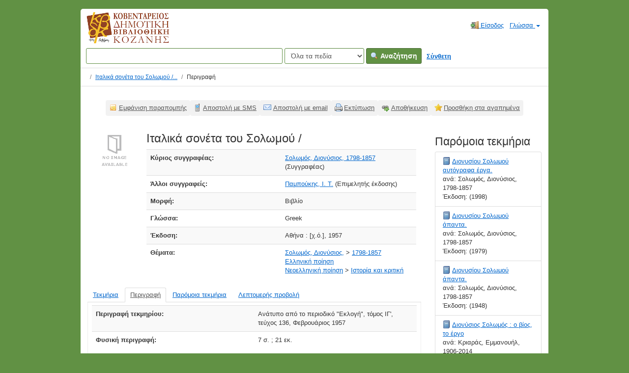

--- FILE ---
content_type: text/html; charset=UTF-8
request_url: https://catalogue.kozlib.gr/vufind/Record/41322/Description
body_size: 6917
content:
<!DOCTYPE html><html lang="el">
  <head>
        <meta charset="utf-8">
    <meta http-equiv="X-UA-Compatible" content="IE=edge"/>
    <meta name="viewport" content="width=device-width,initial-scale=1.0"/>
    <meta http-equiv="Content-Type" content="text&#x2F;html&#x3B;&#x20;charset&#x3D;UTF-8">
<meta name="Generator" content="VuFind&#x20;7.0.1">    <title>Περιγραφή: Ιταλικά σονέτα του Σολωμού /</title>        <!-- RTL styling -->
        <link href="&#x2F;vufind&#x2F;themes&#x2F;kd&#x2F;css&#x2F;compiled.css&#x3F;_&#x3D;1606435861" media="all" rel="stylesheet" type="text&#x2F;css">
<link href="&#x2F;vufind&#x2F;themes&#x2F;bootstrap3&#x2F;css&#x2F;print.css&#x3F;_&#x3D;1625060333" media="print" rel="stylesheet" type="text&#x2F;css">
<!--[if lt IE 10]><link href="&#x2F;vufind&#x2F;themes&#x2F;bootstrap3&#x2F;css&#x2F;flex-fallback.css&#x3F;_&#x3D;1625060333" media="" rel="stylesheet" type="text&#x2F;css"><![endif]-->
<link href="&#x2F;vufind&#x2F;Record&#x2F;41322&#x2F;RDF" rel="alternate" type="application&#x2F;rdf&#x2B;xml" title="RDF&#x20;Representation">
<link href="&#x2F;vufind&#x2F;themes&#x2F;root&#x2F;images&#x2F;vufind-favicon.ico&#x3F;_&#x3D;1625060333" rel="shortcut&#x20;icon" type="image&#x2F;x-icon">
<link href="&#x2F;vufind&#x2F;Search&#x2F;OpenSearch&#x3F;method&#x3D;describe" rel="search" type="application&#x2F;opensearchdescription&#x2B;xml" title="&#x0391;&#x03BD;&#x03B1;&#x03B6;&#x03AE;&#x03C4;&#x03B7;&#x03C3;&#x03B7;&#x20;&#x03C3;&#x03C4;&#x03BF;&#x03BD;&#x20;&#x03BA;&#x03B1;&#x03C4;&#x03AC;&#x03BB;&#x03BF;&#x03B3;&#x03BF;&#x20;&#x03C4;&#x03B7;&#x03C2;&#x20;&#x03B2;&#x03B9;&#x03B2;&#x03BB;&#x03B9;&#x03BF;&#x03B8;&#x03AE;&#x03BA;&#x03B7;&#x03C2;">            <script  nonce="1msBuyT4eaU&#x2B;HRoeNk&#x2B;54&#x2F;IRkmnOsktR7Yyfdqj&#x2F;gp8&#x3D;">
    //<!--
    var userIsLoggedIn = false;
    //-->
</script>
<script  src="&#x2F;vufind&#x2F;themes&#x2F;bootstrap3&#x2F;js&#x2F;vendor&#x2F;jquery.min.js&#x3F;_&#x3D;1625060333" nonce="1msBuyT4eaU&#x2B;HRoeNk&#x2B;54&#x2F;IRkmnOsktR7Yyfdqj&#x2F;gp8&#x3D;"></script>
<script  src="&#x2F;vufind&#x2F;themes&#x2F;bootstrap3&#x2F;js&#x2F;vendor&#x2F;bootstrap.min.js&#x3F;_&#x3D;1625060333" nonce="1msBuyT4eaU&#x2B;HRoeNk&#x2B;54&#x2F;IRkmnOsktR7Yyfdqj&#x2F;gp8&#x3D;"></script>
<script  src="&#x2F;vufind&#x2F;themes&#x2F;bootstrap3&#x2F;js&#x2F;vendor&#x2F;bootstrap-accessibility.min.js&#x3F;_&#x3D;1625060333" nonce="1msBuyT4eaU&#x2B;HRoeNk&#x2B;54&#x2F;IRkmnOsktR7Yyfdqj&#x2F;gp8&#x3D;"></script>
<script  src="&#x2F;vufind&#x2F;themes&#x2F;bootstrap3&#x2F;js&#x2F;vendor&#x2F;validator.min.js&#x3F;_&#x3D;1625060333" nonce="1msBuyT4eaU&#x2B;HRoeNk&#x2B;54&#x2F;IRkmnOsktR7Yyfdqj&#x2F;gp8&#x3D;"></script>
<script  src="&#x2F;vufind&#x2F;themes&#x2F;bootstrap3&#x2F;js&#x2F;lib&#x2F;form-attr-polyfill.js&#x3F;_&#x3D;1625060333" nonce="1msBuyT4eaU&#x2B;HRoeNk&#x2B;54&#x2F;IRkmnOsktR7Yyfdqj&#x2F;gp8&#x3D;"></script>
<script  src="&#x2F;vufind&#x2F;themes&#x2F;bootstrap3&#x2F;js&#x2F;lib&#x2F;autocomplete.js&#x3F;_&#x3D;1625060333" nonce="1msBuyT4eaU&#x2B;HRoeNk&#x2B;54&#x2F;IRkmnOsktR7Yyfdqj&#x2F;gp8&#x3D;"></script>
<script  src="&#x2F;vufind&#x2F;themes&#x2F;bootstrap3&#x2F;js&#x2F;common.js&#x3F;_&#x3D;1625060333" nonce="1msBuyT4eaU&#x2B;HRoeNk&#x2B;54&#x2F;IRkmnOsktR7Yyfdqj&#x2F;gp8&#x3D;"></script>
<script  src="&#x2F;vufind&#x2F;themes&#x2F;bootstrap3&#x2F;js&#x2F;lightbox.js&#x3F;_&#x3D;1625060333" nonce="1msBuyT4eaU&#x2B;HRoeNk&#x2B;54&#x2F;IRkmnOsktR7Yyfdqj&#x2F;gp8&#x3D;"></script>
<script  src="&#x2F;vufind&#x2F;themes&#x2F;bootstrap3&#x2F;js&#x2F;record.js&#x3F;_&#x3D;1625060333" nonce="1msBuyT4eaU&#x2B;HRoeNk&#x2B;54&#x2F;IRkmnOsktR7Yyfdqj&#x2F;gp8&#x3D;"></script>
<script  src="&#x2F;vufind&#x2F;themes&#x2F;bootstrap3&#x2F;js&#x2F;check_save_statuses.js&#x3F;_&#x3D;1625060333" nonce="1msBuyT4eaU&#x2B;HRoeNk&#x2B;54&#x2F;IRkmnOsktR7Yyfdqj&#x2F;gp8&#x3D;"></script>
<script  src="&#x2F;vufind&#x2F;themes&#x2F;bootstrap3&#x2F;js&#x2F;account_ajax.js&#x3F;_&#x3D;1625060333" nonce="1msBuyT4eaU&#x2B;HRoeNk&#x2B;54&#x2F;IRkmnOsktR7Yyfdqj&#x2F;gp8&#x3D;"></script>
<script  nonce="1msBuyT4eaU&#x2B;HRoeNk&#x2B;54&#x2F;IRkmnOsktR7Yyfdqj&#x2F;gp8&#x3D;">
    //<!--
    VuFind.path = '/vufind';
VuFind.defaultSearchBackend = 'Solr';
VuFind.addTranslations({"add_tag_success": "Οι ετικέτες αποθηκεύτηκαν","bulk_email_success": "Τα τεκμήριά σας στάλθηκαν με email","bulk_noitems_advice": "Δεν έχετε επιλέξει τεκμήρια. Επιλέξτε κάποιο τεκμήριο και προσπαθήστε ξανά.","bulk_save_success": "Η αποθήκευση των τεκμηρίων έγινε επιτυχώς","close": "κλείσιμο","collection_empty": "Δεν βρέθηκαν τεκμήρια.","eol_ellipsis": "…","error_occurred": "Παρουσιάστηκε σφάλμα","go_to_list": "Μετάβαση στη λίστα","hold_available": "Διαθέσιμο","libphonenumber_invalid": "Άκυρος τηλεφωνικός αριθμός","libphonenumber_invalidcountry": "Άκυρο πρόθεμα χώρας","libphonenumber_invalidregion": "Άκυρο πρόθεμα περιοχής","libphonenumber_notanumber": "Τηλεφωνικός αριθμός με ακατάλληλους χαρακτήρες","libphonenumber_toolong": "Τηλεφωνικός αριθμός με πάρα πολλά ψηφία","libphonenumber_tooshort": "Τηλεφωνικός αριθμός με πολύ λίγα ψηφία","libphonenumber_tooshortidd": "Τηλεφωνικός αριθμός με πολύ λίγα ψηφία μετά το πρόθεμα χώρας","loading": "Φορτώνει...","more": "περισσότερα","number_thousands_separator": ".","sms_success": "Αποστολή μηνύματος SMS επιτυχής","Phone number invalid": "Άκυρος τηλεφωνικός αριθμός","Invalid country calling code": "Άκυρο πρόθεμα χώρας","Invalid region code": "Άκυρο πρόθεμα περιοχής","The string supplied did not seem to be a phone number": "Τηλεφωνικός αριθμός με ακατάλληλους χαρακτήρες","The string supplied is too long to be a phone number": "Τηλεφωνικός αριθμός με πάρα πολλά ψηφία","The string supplied is too short to be a phone number": "Τηλεφωνικός αριθμός με πολύ λίγα ψηφία","Phone number too short after IDD": "Τηλεφωνικός αριθμός με πολύ λίγα ψηφία μετά το πρόθεμα χώρας","account_checkouts_due": "Τεκμήρια για άμεση επιστροφή","account_checkouts_overdue": "Εκπρόθεσμα τεκμήρια","account_has_alerts": "Υπάρχουν ειδοποιήσεις στον λογαριασμό σας","account_normal_checkouts": "Δανεισμένα τεκμήρια","account_requests_available": "Διαθέσιμο","account_requests_in_transit": "Σε μεταφορά προς την τοποθεσία παραλαβής"});
    //-->
</script>  </head>
  <body class="template-dir-record template-name-view ">
        <header class="hidden-print">
            <a class="sr-only" href="#content">Μετάβαση στο περιεχόμενο</a>
      <div class="banner container navbar">
  <div class="navbar-header">
    <button type="button" class="navbar-toggle" data-toggle="collapse" data-target="#header-collapse">
      <span class="sr-only">Toggle navigation</span>
      <i class="fa fa-bars" aria-hidden="true"></i>
    </button>
    <a class="navbar-brand lang-el" href="/vufind/"> 
      Κοβεντάρειος Δημοτική Βιβλιοθήκη Κοζάνης
      <!-- <img alt="Κοβεντάρειος Δημοτική Βιβλιοθήκη Κοζάνης" src="https://opac.kozlib.gr/opac-tmpl/bootstrap/images/kdbk-sm.png">     -->
    </a>
  </div>
      <div class="collapse navbar-collapse" id="header-collapse">
      <nav>
        <ul role="navigation" class="nav navbar-nav navbar-right flip">
                                          <li class="logoutOptions hidden">
              <a href="/vufind/MyResearch/Home?redirect=0"><i id="account-icon" class="fa fa-user-circle" aria-hidden="true"></i> Ο λογαριασμός μου</a>
            </li>
                        <li class="logoutOptions hidden">
              <a href="/vufind/MyResearch/Logout" class="logout"><i class="fa fa-sign-out" aria-hidden="true"></i> Έξοδος</a>
            </li>
            <li id="loginOptions">
                              <a href="/vufind/MyResearch/UserLogin" data-lightbox><i class="fa fa-sign-in" aria-hidden="true"></i> Είσοδος</a>
                          </li>
          
          
                      <li class="language dropdown">
              <a href="#" class="dropdown-toggle" data-toggle="dropdown">Γλώσσα <b class="caret"></b></a>
              <ul class="dropdown-menu">
                                  <li>
                    <a href="&#x2F;vufind&#x2F;Record&#x2F;41322&#x2F;Description&#x3F;lng&#x3D;en" rel="nofollow">
                      English                    </a>
                  </li>
                                  <li>
                    <a href="&#x2F;vufind&#x2F;Record&#x2F;41322&#x2F;Description&#x3F;lng&#x3D;de" rel="nofollow">
                      Deutsch                    </a>
                  </li>
                                  <li>
                    <a href="&#x2F;vufind&#x2F;Record&#x2F;41322&#x2F;Description&#x3F;lng&#x3D;es" rel="nofollow">
                      Español                    </a>
                  </li>
                                  <li>
                    <a href="&#x2F;vufind&#x2F;Record&#x2F;41322&#x2F;Description&#x3F;lng&#x3D;fr" rel="nofollow">
                      Français                    </a>
                  </li>
                                  <li>
                    <a href="&#x2F;vufind&#x2F;Record&#x2F;41322&#x2F;Description&#x3F;lng&#x3D;it" rel="nofollow">
                      Italiano                    </a>
                  </li>
                                  <li>
                    <a href="&#x2F;vufind&#x2F;Record&#x2F;41322&#x2F;Description&#x3F;lng&#x3D;ja" rel="nofollow">
                      日本語                    </a>
                  </li>
                                  <li>
                    <a href="&#x2F;vufind&#x2F;Record&#x2F;41322&#x2F;Description&#x3F;lng&#x3D;nl" rel="nofollow">
                      Nederlands                    </a>
                  </li>
                                  <li>
                    <a href="&#x2F;vufind&#x2F;Record&#x2F;41322&#x2F;Description&#x3F;lng&#x3D;pt" rel="nofollow">
                      Português                    </a>
                  </li>
                                  <li>
                    <a href="&#x2F;vufind&#x2F;Record&#x2F;41322&#x2F;Description&#x3F;lng&#x3D;pt-br" rel="nofollow">
                      Português (Brasil)                    </a>
                  </li>
                                  <li>
                    <a href="&#x2F;vufind&#x2F;Record&#x2F;41322&#x2F;Description&#x3F;lng&#x3D;zh-cn" rel="nofollow">
                      中文(简体)                    </a>
                  </li>
                                  <li>
                    <a href="&#x2F;vufind&#x2F;Record&#x2F;41322&#x2F;Description&#x3F;lng&#x3D;zh" rel="nofollow">
                      中文（繁體）                    </a>
                  </li>
                                  <li>
                    <a href="&#x2F;vufind&#x2F;Record&#x2F;41322&#x2F;Description&#x3F;lng&#x3D;tr" rel="nofollow">
                      Türkçe                    </a>
                  </li>
                                  <li>
                    <a href="&#x2F;vufind&#x2F;Record&#x2F;41322&#x2F;Description&#x3F;lng&#x3D;he" rel="nofollow">
                      עברית                    </a>
                  </li>
                                  <li>
                    <a href="&#x2F;vufind&#x2F;Record&#x2F;41322&#x2F;Description&#x3F;lng&#x3D;ga" rel="nofollow">
                      Gaeilge                    </a>
                  </li>
                                  <li>
                    <a href="&#x2F;vufind&#x2F;Record&#x2F;41322&#x2F;Description&#x3F;lng&#x3D;cy" rel="nofollow">
                      Cymraeg                    </a>
                  </li>
                                  <li class="active">
                    <a href="&#x2F;vufind&#x2F;Record&#x2F;41322&#x2F;Description&#x3F;lng&#x3D;el" rel="nofollow">
                      Ελληνικά                    </a>
                  </li>
                                  <li>
                    <a href="&#x2F;vufind&#x2F;Record&#x2F;41322&#x2F;Description&#x3F;lng&#x3D;ca" rel="nofollow">
                      Català                    </a>
                  </li>
                                  <li>
                    <a href="&#x2F;vufind&#x2F;Record&#x2F;41322&#x2F;Description&#x3F;lng&#x3D;eu" rel="nofollow">
                      Euskara                    </a>
                  </li>
                                  <li>
                    <a href="&#x2F;vufind&#x2F;Record&#x2F;41322&#x2F;Description&#x3F;lng&#x3D;ru" rel="nofollow">
                      Русский                    </a>
                  </li>
                                  <li>
                    <a href="&#x2F;vufind&#x2F;Record&#x2F;41322&#x2F;Description&#x3F;lng&#x3D;cs" rel="nofollow">
                      Čeština                    </a>
                  </li>
                                  <li>
                    <a href="&#x2F;vufind&#x2F;Record&#x2F;41322&#x2F;Description&#x3F;lng&#x3D;fi" rel="nofollow">
                      Suomi                    </a>
                  </li>
                                  <li>
                    <a href="&#x2F;vufind&#x2F;Record&#x2F;41322&#x2F;Description&#x3F;lng&#x3D;sv" rel="nofollow">
                      Svenska                    </a>
                  </li>
                                  <li>
                    <a href="&#x2F;vufind&#x2F;Record&#x2F;41322&#x2F;Description&#x3F;lng&#x3D;pl" rel="nofollow">
                      polski                    </a>
                  </li>
                                  <li>
                    <a href="&#x2F;vufind&#x2F;Record&#x2F;41322&#x2F;Description&#x3F;lng&#x3D;da" rel="nofollow">
                      Dansk                    </a>
                  </li>
                                  <li>
                    <a href="&#x2F;vufind&#x2F;Record&#x2F;41322&#x2F;Description&#x3F;lng&#x3D;sl" rel="nofollow">
                      slovenščina                    </a>
                  </li>
                                  <li>
                    <a href="&#x2F;vufind&#x2F;Record&#x2F;41322&#x2F;Description&#x3F;lng&#x3D;ar" rel="nofollow">
                      اللغة العربية                    </a>
                  </li>
                                  <li>
                    <a href="&#x2F;vufind&#x2F;Record&#x2F;41322&#x2F;Description&#x3F;lng&#x3D;bn" rel="nofollow">
                      বাংলা                    </a>
                  </li>
                                  <li>
                    <a href="&#x2F;vufind&#x2F;Record&#x2F;41322&#x2F;Description&#x3F;lng&#x3D;gl" rel="nofollow">
                      Galego                    </a>
                  </li>
                                  <li>
                    <a href="&#x2F;vufind&#x2F;Record&#x2F;41322&#x2F;Description&#x3F;lng&#x3D;vi" rel="nofollow">
                      Tiếng Việt                    </a>
                  </li>
                                  <li>
                    <a href="&#x2F;vufind&#x2F;Record&#x2F;41322&#x2F;Description&#x3F;lng&#x3D;hr" rel="nofollow">
                      Hrvatski                    </a>
                  </li>
                                  <li>
                    <a href="&#x2F;vufind&#x2F;Record&#x2F;41322&#x2F;Description&#x3F;lng&#x3D;hi" rel="nofollow">
                      हिंदी                    </a>
                  </li>
                              </ul>
            </li>
                  </ul>
      </nav>
    </div>
  </div>
  <div class="search container navbar">
    <nav class="nav searchbox hidden-print">
        <form id="searchForm" class="searchForm navbar-form navbar-left flip" method="get" action="/vufind/Search/Results" name="searchForm" autocomplete="off">
            <input id="searchForm_lookfor" class="searchForm_lookfor form-control search-query autocomplete searcher:Solr ac-auto-submit" type="text" name="lookfor" value="" aria-label="&#x038C;&#x03C1;&#x03BF;&#x03B9;&#x20;&#x03B1;&#x03BD;&#x03B1;&#x03B6;&#x03AE;&#x03C4;&#x03B7;&#x03C3;&#x03B7;&#x03C2;" />
          <select id="searchForm_type" class="searchForm_type form-control" name="type" data-native-menu="false" aria-label="Search&#x20;type">
                                    <option value="AllFields">Όλα τα πεδία</option>
                            <option value="Title">Τίτλος</option>
                            <option value="Author">Συγγραφέας</option>
                            <option value="Subject">Θέμα</option>
                            <option value="CallNumber">Ταξιθετικός Αριθμός</option>
                            <option value="ISN">ISBN/ISSN</option>
                            <option value="tag">Ετικέτα</option>
                      </select>
        <button type="submit" class="btn btn-primary"><i class="fa fa-search" aria-hidden="true"></i> Αναζήτηση</button>
          <a href="/vufind/Search/Advanced" class="btn btn-link" rel="nofollow">Σύνθετη</a>
        
                    
  </form>

    </nav>
  </div>
    </header>
    <nav class="breadcrumbs" aria-label="Breadcrumbs">
      <div class="container">
                  <ul class="breadcrumb hidden-print">
                          <li><li class="active" aria-current="page"><a href="/vufind/Record/41322">Ιταλικά σονέτα του Σολωμού /...</a></li> <li class="active">Περιγραφή</li>                      </ul>
              </div>
    </nav>
    <div role="main" class="main">
      <div id="content" class="container">
        

<nav class="record-nav">
  <ul class="action-toolbar" aria-label="&#x0395;&#x03C1;&#x03B3;&#x03B1;&#x03BB;&#x03B5;&#x03AF;&#x03B1;">
          <li role="none"><a class="cite-record toolbar-btn btn-type-cite" data-lightbox href="/vufind/Record/41322/Cite" rel="nofollow">Εμφάνιση παραπομπής</a></li>
    
          <li role="none"><a class="sms-record toolbar-btn btn-type-phone" data-lightbox href="/vufind/Record/41322/SMS" rel="nofollow">Αποστολή με SMS</a></li>
    
    <li role="none"><a class="mail-record toolbar-btn btn-type-email" data-lightbox href="/vufind/Record/41322/Email" rel="nofollow">Αποστολή με email</a></li>

    <li><a class="print-record toolbar-btn btn-type-print" href="/vufind/Record/41322/Description?print=1" rel="nofollow">Εκτύπωση</a></li>

              <li role="none" class="dropdown">
        <a class="export-toggle toolbar-btn btn-type-export dropdown-toggle" data-toggle="dropdown" aria-haspopup="true" href="/vufind/Record/41322/Export" rel="nofollow" aria-expanded="false" aria-controls="export-options">Αποθήκευση</a>
        <ul class="dropdown-menu" id="export-options" role="menu">
                      <li role="none"><a href="/vufind/Record/41322/Export?style=RefWorks" rel="nofollow" role="menuitem">Αποθήκευση σε RefWorks</a></li>
                      <li role="none"><a target="EndNoteWebMain" href="/vufind/Record/41322/Export?style=EndNoteWeb" rel="nofollow" role="menuitem">Αποθήκευση σε EndNoteWeb</a></li>
                      <li role="none"><a href="/vufind/Record/41322/Export?style=EndNote" rel="nofollow" role="menuitem">Αποθήκευση σε EndNote</a></li>
                  </ul>
      </li>
    
          <li role="none">
                  <a class="save-record toolbar-btn btn-type-save" data-lightbox href="/vufind/Record/41322/Save" rel="nofollow">Προσθήκη στα αγαπημένα</a>
              </li>
              </ul>
</nav>

<div class="record sourceSolr">
    <div class="mainbody left">
    <input type="hidden" value="41322" class="hiddenId" />
    <input type="hidden" value="Solr" class="hiddenSource" />
        <div class="media" vocab="http://schema.org/" resource="#record" typeof="Book Product">
        <div class="media-left medium img-col">
                    <a href="&#x2F;vufind&#x2F;Cover&#x2F;Show&#x3F;author&#x3D;&#x25;CE&#x25;A3&#x25;CE&#x25;BF&#x25;CE&#x25;BB&#x25;CF&#x25;89&#x25;CE&#x25;BC&#x25;CF&#x25;8C&#x25;CF&#x25;82&#x25;2C&#x2B;&#x25;CE&#x25;94&#x25;CE&#x25;B9&#x25;CE&#x25;BF&#x25;CE&#x25;BD&#x25;CF&#x25;8D&#x25;CF&#x25;83&#x25;CE&#x25;B9&#x25;CE&#x25;BF&#x25;CF&#x25;82&#x25;2C&#x2B;1798-1857&amp;callnumber&#x3D;&amp;size&#x3D;large&amp;title&#x3D;&#x25;CE&#x25;99&#x25;CF&#x25;84&#x25;CE&#x25;B1&#x25;CE&#x25;BB&#x25;CE&#x25;B9&#x25;CE&#x25;BA&#x25;CE&#x25;AC&#x2B;&#x25;CF&#x25;83&#x25;CE&#x25;BF&#x25;CE&#x25;BD&#x25;CE&#x25;AD&#x25;CF&#x25;84&#x25;CE&#x25;B1&#x2B;&#x25;CF&#x25;84&#x25;CE&#x25;BF&#x25;CF&#x25;85&#x2B;&#x25;CE&#x25;A3&#x25;CE&#x25;BF&#x25;CE&#x25;BB&#x25;CF&#x25;89&#x25;CE&#x25;BC&#x25;CE&#x25;BF&#x25;CF&#x25;8D&#x2B;&#x25;2F&amp;recordid&#x3D;41322&amp;source&#x3D;Solr">  <img src="&#x2F;vufind&#x2F;Cover&#x2F;Show&#x3F;author&#x3D;&#x25;CE&#x25;A3&#x25;CE&#x25;BF&#x25;CE&#x25;BB&#x25;CF&#x25;89&#x25;CE&#x25;BC&#x25;CF&#x25;8C&#x25;CF&#x25;82&#x25;2C&#x2B;&#x25;CE&#x25;94&#x25;CE&#x25;B9&#x25;CE&#x25;BF&#x25;CE&#x25;BD&#x25;CF&#x25;8D&#x25;CF&#x25;83&#x25;CE&#x25;B9&#x25;CE&#x25;BF&#x25;CF&#x25;82&#x25;2C&#x2B;1798-1857&amp;callnumber&#x3D;&amp;size&#x3D;medium&amp;title&#x3D;&#x25;CE&#x25;99&#x25;CF&#x25;84&#x25;CE&#x25;B1&#x25;CE&#x25;BB&#x25;CE&#x25;B9&#x25;CE&#x25;BA&#x25;CE&#x25;AC&#x2B;&#x25;CF&#x25;83&#x25;CE&#x25;BF&#x25;CE&#x25;BD&#x25;CE&#x25;AD&#x25;CF&#x25;84&#x25;CE&#x25;B1&#x2B;&#x25;CF&#x25;84&#x25;CE&#x25;BF&#x25;CF&#x25;85&#x2B;&#x25;CE&#x25;A3&#x25;CE&#x25;BF&#x25;CE&#x25;BB&#x25;CF&#x25;89&#x25;CE&#x25;BC&#x25;CE&#x25;BF&#x25;CF&#x25;8D&#x2B;&#x25;2F&amp;recordid&#x3D;41322&amp;source&#x3D;Solr" data-linkpreview="true" class="recordcover" alt="&#x0399;&#x03C4;&#x03B1;&#x03BB;&#x03B9;&#x03BA;&#x03AC;&#x20;&#x03C3;&#x03BF;&#x03BD;&#x03AD;&#x03C4;&#x03B1;&#x20;&#x03C4;&#x03BF;&#x03C5;&#x20;&#x03A3;&#x03BF;&#x03BB;&#x03C9;&#x03BC;&#x03BF;&#x03CD;&#x20;&#x2F;" />
</a>      
            
                </div>
    <div class="media-body">

    <h1 property="name">Ιταλικά σονέτα του Σολωμού /  </h1>

    
    


        
                <div class="savedLists">
        <strong>Αποθηκεύτηκε σε:</strong>
      </div>
    
                  <table class="table table-striped">
        <caption class="sr-only">Λεπτομέρειες βιβλιογραφικής εγγραφής</caption>
                          <tr><th>Κύριος συγγραφέας:</th><td><span class="author-data" property="author">
      <a href="  /vufind/Author/Home?author=%CE%A3%CE%BF%CE%BB%CF%89%CE%BC%CF%8C%CF%82%2C+%CE%94%CE%B9%CE%BF%CE%BD%CF%8D%CF%83%CE%B9%CE%BF%CF%82%2C+1798-1857">
        Σολωμός, Διονύσιος, 1798-1857</a>
      <span class="author-property-role">(Συγγραφέας)</span></span></td></tr>
                  <tr><th>Άλλοι συγγραφείς:</th><td><span class="author-data" property="contributor">
      <a href="  /vufind/Author/Home?author=%CE%A0%CE%B1%CE%BC%CF%80%CE%BF%CF%8D%CE%BA%CE%B7%CF%82%2C+%CE%99.+%CE%A4.">
        Παμπούκης, Ι. Τ.</a>
      <span class="author-property-role">(Επιμελητής έκδοσης)</span></span></td></tr>
                  <tr><th>Μορφή:</th><td>      <span class="format book">Βιβλίο</span>
  </td></tr>
                  <tr><th>Γλώσσα:</th><td><span property="availableLanguage" typeof="Language"><span property="name">Greek</span></span></td></tr>
                  <tr><th>Έκδοση:</th><td><span property="publisher" typeof="Organization">
      <span property="location">Αθήνα :</span>
        <span property="name">[χ.ό.],</span>
    </span>
      <span property="datePublished">1957</span>
    <br/></td></tr>
                  <tr><th>Θέματα:</th><td><div class="subject-line" property="keywords">
                              <a title="&#x03A3;&#x03BF;&#x03BB;&#x03C9;&#x03BC;&#x03CC;&#x03C2;,&#x20;&#x0394;&#x03B9;&#x03BF;&#x03BD;&#x03CD;&#x03C3;&#x03B9;&#x03BF;&#x03C2;," href="/vufind/Search/Results?lookfor=%22%CE%A3%CE%BF%CE%BB%CF%89%CE%BC%CF%8C%CF%82%2C+%CE%94%CE%B9%CE%BF%CE%BD%CF%8D%CF%83%CE%B9%CE%BF%CF%82%2C%22&amp;type=Subject
" rel="nofollow">Σολωμός, Διονύσιος,</a>
           &gt;             <a title="&#x03A3;&#x03BF;&#x03BB;&#x03C9;&#x03BC;&#x03CC;&#x03C2;,&#x20;&#x0394;&#x03B9;&#x03BF;&#x03BD;&#x03CD;&#x03C3;&#x03B9;&#x03BF;&#x03C2;,&#x20;1798-1857" href="/vufind/Search/Results?lookfor=%22%CE%A3%CE%BF%CE%BB%CF%89%CE%BC%CF%8C%CF%82%2C+%CE%94%CE%B9%CE%BF%CE%BD%CF%8D%CF%83%CE%B9%CE%BF%CF%82%2C+1798-1857%22&amp;type=Subject
" rel="nofollow">1798-1857</a>
      </div>
  <div class="subject-line" property="keywords">
                              <a title="&#x0395;&#x03BB;&#x03BB;&#x03B7;&#x03BD;&#x03B9;&#x03BA;&#x03AE;&#x20;&#x03C0;&#x03BF;&#x03AF;&#x03B7;&#x03C3;&#x03B7;" href="/vufind/Search/Results?lookfor=%22%CE%95%CE%BB%CE%BB%CE%B7%CE%BD%CE%B9%CE%BA%CE%AE+%CF%80%CE%BF%CE%AF%CE%B7%CF%83%CE%B7%22&amp;type=Subject
" rel="nofollow">Ελληνική ποίηση</a>
      </div>
  <div class="subject-line" property="keywords">
                              <a title="&#x039D;&#x03B5;&#x03BF;&#x03B5;&#x03BB;&#x03BB;&#x03B7;&#x03BD;&#x03B9;&#x03BA;&#x03AE;&#x20;&#x03C0;&#x03BF;&#x03AF;&#x03B7;&#x03C3;&#x03B7;" href="/vufind/Search/Results?lookfor=%22%CE%9D%CE%B5%CE%BF%CE%B5%CE%BB%CE%BB%CE%B7%CE%BD%CE%B9%CE%BA%CE%AE+%CF%80%CE%BF%CE%AF%CE%B7%CF%83%CE%B7%22&amp;type=Subject
" rel="nofollow">Νεοελληνική ποίηση</a>
           &gt;             <a title="&#x039D;&#x03B5;&#x03BF;&#x03B5;&#x03BB;&#x03BB;&#x03B7;&#x03BD;&#x03B9;&#x03BA;&#x03AE;&#x20;&#x03C0;&#x03BF;&#x03AF;&#x03B7;&#x03C3;&#x03B7;&#x20;&#x0399;&#x03C3;&#x03C4;&#x03BF;&#x03C1;&#x03AF;&#x03B1;&#x20;&#x03BA;&#x03B1;&#x03B9;&#x20;&#x03BA;&#x03C1;&#x03B9;&#x03C4;&#x03B9;&#x03BA;&#x03AE;" href="/vufind/Search/Results?lookfor=%22%CE%9D%CE%B5%CE%BF%CE%B5%CE%BB%CE%BB%CE%B7%CE%BD%CE%B9%CE%BA%CE%AE+%CF%80%CE%BF%CE%AF%CE%B7%CF%83%CE%B7+%CE%99%CF%83%CF%84%CE%BF%CF%81%CE%AF%CE%B1+%CE%BA%CE%B1%CE%B9+%CE%BA%CF%81%CE%B9%CF%84%CE%B9%CE%BA%CE%AE%22&amp;type=Subject
" rel="nofollow">Ιστορία και κριτική</a>
      </div></td></tr>
              </table>
          </div>
</div>
     
	
          <a name="tabnav"></a>
      <div class="record-tabs">
        <ul class="nav nav-tabs">
	 	               <li class="record-tab holdings" data-tab="holdings">
              <a href="/vufind/Record/41322/Holdings#tabnav">Τεκμήρια</a>
            </li>
          	               <li class="record-tab description active initiallyActive" data-tab="description">
              <a href="/vufind/Record/41322/Description#tabnav">Περιγραφή</a>
            </li>
          	               <li class="record-tab similar" data-tab="similar">
              <a href="/vufind/Record/41322/Similar#tabnav">Παρόμοια τεκμήρια</a>
            </li>
          	               <li class="record-tab details" data-tab="details">
              <a href="/vufind/Record/41322/Details#tabnav">Λεπτομερής προβολή</a>
            </li>
                  </ul>

        <div class="tab-content">
                      <div class="tab-pane active description-tab">
              <table class="table table-striped">
  <caption class="sr-only">Περιγραφή</caption>
            <tr><th>Περιγραφή τεκμηρίου:</th><td>Ανάτυπο από το περιοδικό &quot;Εκλογή&quot;, τόμος ΙΓ&#039;, τεύχος 136, Φεβρουάριος 1957</td></tr>
          <tr><th>Φυσική περιγραφή:</th><td>7 σ. ; 21 εκ.</td></tr>
      </table>
            </div>
                  </div>
      </div>
    
    <span class="Z3988" title="url_ver&#x3D;Z39.88-2004&amp;ctx_ver&#x3D;Z39.88-2004&amp;ctx_enc&#x3D;info&#x25;3Aofi&#x25;2Fenc&#x25;3AUTF-8&amp;rfr_id&#x3D;info&#x25;3Asid&#x25;2Fvufind.svn.sourceforge.net&#x25;3Agenerator&amp;rft.title&#x3D;&#x25;CE&#x25;99&#x25;CF&#x25;84&#x25;CE&#x25;B1&#x25;CE&#x25;BB&#x25;CE&#x25;B9&#x25;CE&#x25;BA&#x25;CE&#x25;AC&#x2B;&#x25;CF&#x25;83&#x25;CE&#x25;BF&#x25;CE&#x25;BD&#x25;CE&#x25;AD&#x25;CF&#x25;84&#x25;CE&#x25;B1&#x2B;&#x25;CF&#x25;84&#x25;CE&#x25;BF&#x25;CF&#x25;85&#x2B;&#x25;CE&#x25;A3&#x25;CE&#x25;BF&#x25;CE&#x25;BB&#x25;CF&#x25;89&#x25;CE&#x25;BC&#x25;CE&#x25;BF&#x25;CF&#x25;8D&#x2B;&#x25;2F&amp;rft.date&#x3D;1957&amp;rft_val_fmt&#x3D;info&#x25;3Aofi&#x25;2Ffmt&#x25;3Akev&#x25;3Amtx&#x25;3Abook&amp;rft.genre&#x3D;book&amp;rft.btitle&#x3D;&#x25;CE&#x25;99&#x25;CF&#x25;84&#x25;CE&#x25;B1&#x25;CE&#x25;BB&#x25;CE&#x25;B9&#x25;CE&#x25;BA&#x25;CE&#x25;AC&#x2B;&#x25;CF&#x25;83&#x25;CE&#x25;BF&#x25;CE&#x25;BD&#x25;CE&#x25;AD&#x25;CF&#x25;84&#x25;CE&#x25;B1&#x2B;&#x25;CF&#x25;84&#x25;CE&#x25;BF&#x25;CF&#x25;85&#x2B;&#x25;CE&#x25;A3&#x25;CE&#x25;BF&#x25;CE&#x25;BB&#x25;CF&#x25;89&#x25;CE&#x25;BC&#x25;CE&#x25;BF&#x25;CF&#x25;8D&#x2B;&#x25;2F&amp;rft.au&#x3D;&#x25;CE&#x25;A3&#x25;CE&#x25;BF&#x25;CE&#x25;BB&#x25;CF&#x25;89&#x25;CE&#x25;BC&#x25;CF&#x25;8C&#x25;CF&#x25;82&#x25;2C&#x2B;&#x25;CE&#x25;94&#x25;CE&#x25;B9&#x25;CE&#x25;BF&#x25;CE&#x25;BD&#x25;CF&#x25;8D&#x25;CF&#x25;83&#x25;CE&#x25;B9&#x25;CE&#x25;BF&#x25;CF&#x25;82&#x25;2C&#x2B;1798-1857&amp;rft.pub&#x3D;&#x25;5B&#x25;CF&#x25;87.&#x25;CF&#x25;8C.&#x25;5D&#x25;2C&amp;rft.edition&#x3D;&amp;rft.isbn&#x3D;"></span>  </div>

  <div class="sidebar right hidden-print">
          <h2>Παρόμοια τεκμήρια</h2>
  <ul class="list-group">
          <li class="list-group-item">
                <i class="fa fa-x fa-book" title="Book"></i>
        <a href="/vufind/Record/35533">
          Διονυσίου Σολωμού αυτόγραφα έργα.        </a>
                  <br/>ανά: Σολωμός, Διονύσιος, 1798-1857                          <br/>Έκδοση: (1998)
              </li>
          <li class="list-group-item">
                <i class="fa fa-x fa-book" title="Book"></i>
        <a href="/vufind/Record/66696">
          Διονυσίου Σολωμού άπαντα.        </a>
                  <br/>ανά: Σολωμός, Διονύσιος, 1798-1857                          <br/>Έκδοση: (1979)
              </li>
          <li class="list-group-item">
                <i class="fa fa-x fa-book" title="Book"></i>
        <a href="/vufind/Record/35128">
          Διονυσίου Σολωμού άπαντα.        </a>
                  <br/>ανά: Σολωμός, Διονύσιος, 1798-1857                          <br/>Έκδοση: (1948)
              </li>
          <li class="list-group-item">
                <i class="fa fa-x fa-book" title="Book"></i>
        <a href="/vufind/Record/69800">
          Διονύσιος Σολωμός : ο βίος, το έργο        </a>
                  <br/>ανά: Κριαράς, Εμμανουήλ, 1906-2014                          <br/>Έκδοση: (1957)
              </li>
          <li class="list-group-item">
                <i class="fa fa-x fa-book" title="Book"></i>
        <a href="/vufind/Record/66771">
          Σπουδές στον Διονύσιο Σολωμό : ο δαιμονιακό ύψιστο, το όραμα της καταστροφής β&#039; έκδοση, υστερόγραφο για τους Ελεύθερους Πολιορκημένους /        </a>
                  <br/>ανά: Ροζάνης, Στέφανος, 1942-                          <br/>Έκδοση: (1982)
              </li>
      </ul>
      </div>
</div>
<script type="text&#x2F;javascript" nonce="1msBuyT4eaU&#x2B;HRoeNk&#x2B;54&#x2F;IRkmnOsktR7Yyfdqj&#x2F;gp8&#x3D;">
    //<!--
    $(document).ready(recordDocReady);
    //-->
</script>      </div>
    </div>
    <footer class="hidden-print">
  <div class="footer-container">
    <div class="footer-column">
      <p><strong>Επιλογές αναζήτησης</strong></p>
      <ul>
        <li><a href="/vufind/Search/Advanced">Σύνθετη αναζήτηση</a></li>
      </ul>
    </div>
    <div class="footer-column">
      <p><strong>Βρείτε περισσότερα</strong></p>
      <ul>
        <li><a href="/vufind/Channels/Home">Ανακαλύψτε κανάλια</a></li>
      </ul>
    </div>
    <div class="footer-column">
      <p><strong>Χρειάζεστε βοήθεια;</strong></p>
      <ul>
        <li><a href="/vufind/Help/Home?topic=search&amp;_=1763581435" data-lightbox class="help-link">Συμβουλές αναζήτησης</a></li> 
      </ul>
    </div>
  </div>
  <div class="poweredby">
      </div>
</footer>
    <!-- MODAL IN CASE WE NEED ONE -->
    <div id="modal" class="modal fade hidden-print" tabindex="-1" role="dialog" aria-labelledby="modal-title" aria-hidden="true">
      <div class="modal-dialog">
        <div class="modal-content">
          <button type="button" class="close" data-dismiss="modal">
            <svg aria-label="Close" viewBox="0 0 24 24"><path d="M6 18L18 6M6 6l12 12"></path></svg>
          </button>
          <div class="modal-body">Φορτώνει......</div>
        </div>
      </div>
    </div>
    <div class="offcanvas-overlay" data-toggle="offcanvas"></div>
              </body>
</html>
